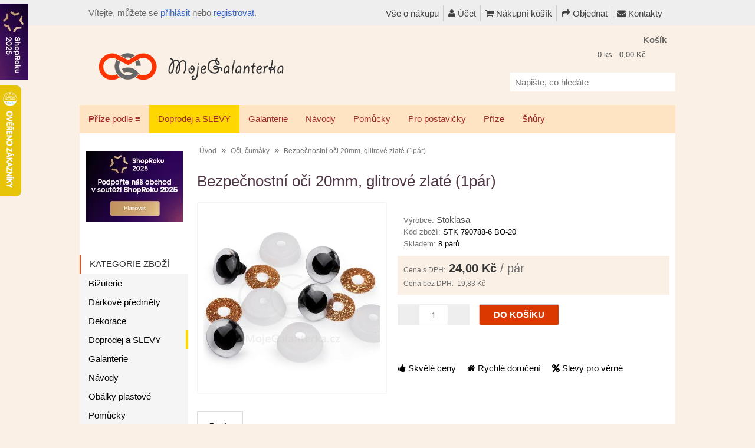

--- FILE ---
content_type: text/html; charset=utf-8
request_url: https://www.mojegalanterka.cz/pro-hracky/oci-cumaky/bezpecnostni-oci-20mm-glitrove-zlate-1par
body_size: 16912
content:
<!DOCTYPE html>
<html prefix="og: https://ogp.me/ns#" lang="cs">
<head>
<meta charset="UTF-8" />
<meta name="viewport" content="width=device-width, initial-scale=1" />

<title>Bezpečnostní oči 20mm, glitrové zlaté (1pár) : Oči, čumáky | MojeGalanterka galanterie - příze na háčkování a pletení</title>
<link type="text/css" rel="stylesheet" href="/min/index.php?b=catalog/view&amp;f=theme/thm2017/stylesheet/stylesheet.css,theme/default/stylesheet/xml_html_before_footer.css,theme/default/stylesheet/xml_categorymodule.css,theme/default/js/cc/cookieconsent.min.css,theme/default/js/cc/cookieconsent_custom.css,javascript/jquery/fancybox/jquery.fancybox.min.css,javascript/livesearch/livesearch.css,theme/default/stylesheet/xml_popup.css,theme/default/stylesheet/shopbycolor.css,theme/default/stylesheet/xml_sidebarmenu.css,theme/default/stylesheet/xml_theme_custom.css,javascript/font-awesome/css/font-awesome.min.css,theme/default/stylesheet/xml_menu_class.css,theme/default/stylesheet/xml_popup_notification_addtocart.css,theme/default/stylesheet/stylesheet_print.css,theme/default/stylesheet/xml_products_quantity_in_category.css,javascript/jquery/colorbox/colorbox.css,theme/default/stylesheet/xml_promotion_label.css,theme/default/stylesheet/display_list_grid_buttons.css,javascript/jquery/ui/themes/ui-lightness/jquery-ui-1.13.2.css,theme/default/stylesheet/xml_header_fixed.css&t=1763862798" media="all" />
<script type="text/javascript" src="/min/index.php?b=catalog/view&amp;f=javascript/jquery/jquery-1.12.4.min.js,javascript/jquery/jquery-migrate-1.4.1.min.js,javascript/jquery/ui/jquery-ui-1.13.2.min.js,javascript/jquery/ui/external/jquery.cookie.js,javascript/jquery/tabs.js,javascript/common.js,javascript/common_popup.js,theme/thm2017/javascript/thm2017_custom.js,javascript/jquery/fancybox/jquery.fancybox.pack.js,javascript/jquery/fancybox/jquery.mousewheel-3.0.6.pack.js,javascript/livesearch/livesearch.min.js,javascript/jquery/ui/i18n/jquery.ui.datepicker-cs.js,javascript/jquery/colorbox/jquery.colorbox-min.js&t=1761690682"></script>
<base href="https://www.mojegalanterka.cz/" />
      
<meta name="author" content="mojegalanterka.cz" />
<meta name="robots" content="index, follow" />
      
<meta name="theme-color" content="#ff4500" />
<meta name="description" content="Bezpečnostní oči 20mm, glitrové zlaté (1pár). Polokulaté oči se třpytivou duhovkou umocní výraz vašich nejrůznějších postaviček či zvířátek. Mají závit, na který se nasadí duhovka, následně se provleče ma" />
<meta name="keywords" content="bezpecnostni oci 20mm, glitrove zlate 1par, stk 790788-6 bo-20, stoklasa, oci, cumaky" />
<link href="https://www.mojegalanterka.cz/image/data/icon.png" rel="icon" />
<link rel="apple-touch-icon" href="/image/data/icon-apple.png" />

<!-- FB OGT -->
<meta property="og:title" content="Bezpečnostní oči 20mm, glitrové zlaté (1pár) : Oči, čumáky | MojeGalanterka galanterie - příze na háčkování a pletení" />
<meta property="og:site_name" content="MojeGalanterka" />
<meta property="og:description" content="Bezpečnostní oči 20mm, glitrové zlaté (1pár). Polokulaté oči se třpytivou duhovkou umocní výraz vašich nejrůznějších postaviček či zvířátek. Mají závit, na který se nasadí duhovka, následně se provleče ma" />
<meta property="og:url" content="https://www.mojegalanterka.cz/pro-hracky/oci-cumaky/bezpecnostni-oci-20mm-glitrove-zlate-1par" />
<meta property="product:price:amount" content="24.00" >
<meta property="product:price:currency" content="CZK" >
<meta property="og:type" content="product" >
<meta property="og:image" content="https://www.mojegalanterka.cz/image/data/ozdoby/ozdoby-oci/oci-bezpecnostni-790788-6.jpg" >
<link rel="image_src" href="https://www.mojegalanterka.cz/image/data/ozdoby/ozdoby-oci/oci-bezpecnostni-790788-6.jpg" />
			
<link href="https://www.mojegalanterka.cz/pro-postavicky/oci-cumaky/bezpecnostni-oci-20mm-glitrove-zlate-1par" rel="canonical" />






			








			


















<!-- 2. Fancybox (product images) -->






<!--[if lt IE 9]>
<link rel="stylesheet" type="text/css" href="catalog/view/theme/thm2017/stylesheet/ie8.css" />
<![endif]-->
<!--[if IE 7]>
<link rel="stylesheet" type="text/css" href="catalog/view/theme/thm2017/stylesheet/ie7.css" />
<![endif]-->
<!--[if lt IE 7]>
<link rel="stylesheet" type="text/css" href="catalog/view/theme/default/stylesheet/ie6.css" />
<script type="text/javascript" src="catalog/view/javascript/DD_belatedPNG_0.0.8a-min.js"></script>
<script type="text/javascript">
DD_belatedPNG.fix('#logo img');
</script>
<![endif]-->

<!-- Global site tag (gtag.js) - GA -->
<script async src="https://www.googletagmanager.com/gtag/js?id=AW-1028141550"></script>
<script>
  window.dataLayer = window.dataLayer || [];
  function gtag(){dataLayer.push(arguments);}
  gtag('consent', 'default', {'ad_user_data': 'granted','ad_personalization': 'granted','ad_storage': 'granted','analytics_storage': 'granted',});
  gtag('js', new Date());
  gtag('config', 'AW-1028141550');
</script>

<!-- Google Tag Manager (MG) -->
<script>(function(w,d,s,l,i){w[l]=w[l]||[];w[l].push({'gtm.start':new Date().getTime(),event:'gtm.js'});var f=d.getElementsByTagName(s)[0],j=d.createElement(s),dl=l!='dataLayer'?'&l='+l:'';j.async=true;j.src='https://www.googletagmanager.com/gtm.js?id='+i+dl;f.parentNode.insertBefore(j,f);})(window,document,'script','dataLayer','GTM-PXNHZBFB');</script>
<!-- FB Pixel -->
<script async>
!function(f,b,e,v,n,t,s)
{if(f.fbq)return;n=f.fbq=function(){n.callMethod?
n.callMethod.apply(n,arguments):n.queue.push(arguments)};
if(!f._fbq)f._fbq=n;n.push=n;n.loaded=!0;n.version='2.0';
n.queue=[];t=b.createElement(e);t.async=!0;
t.src=v;s=b.getElementsByTagName(e)[0];
s.parentNode.insertBefore(t,s)}(window, document,'script',
'https://connect.facebook.net/en_US/fbevents.js');
fbq('init', '2542422919322488');
fbq('consent', 'grant'); fbq('trackCustom', 'grant');
fbq('track', 'PageView');
</script>
<noscript><img height="1" width="1" style="display:none" src="https://www.facebook.com/tr?id=2542422919322488&ev=PageView&noscript=1" /></noscript>
			

				
<script type="text/javascript">
// Fixed Header
$(document).ready(function(){
	// Copy our header id and place it in the headerFixed id
	var header = "<div id='logoFixed'>"+$("#header").find("#logo").html()+"</div>";
	header += "<div class='links'>"+$("#header").find(".links").html()+"</div>";
	var kosik1 = $("#header").find(".heading > h4").html();
	var kosik2 = $("#header").find(".heading > .h4").html();
	if (kosik1) {
		kosik = kosik1;
	} else if (kosik2) {
		kosik = kosik2;
	} else {
		kosik = "Košík";
	}
	header += "<div id='cartFixed'>"+kosik+" - <span id='cart-fixed'>"+$("#header").find("#cart-total").html()+"</span></div>";

	$("#fixedHeader").html("<div>"+header+"</div>");
	
	//Set our transistion type
	var showFixedHeader = function (trans, scrollValue){
		var elem = $("#fixedHeader");
		if(trans == "fade"){
			elem.css('top', '0em');
			elem.fadeIn();
		}else if(trans == "animate"){
			elem.show();
			elem.stop().animate({top: "0"}, 250);
		}else{
			elem.show();
		}
	}
	
	var hideFixedHeader = function (trans){
		var elem = $("#fixedHeader");
		if(trans == "fade"){
			elem.fadeOut();
		}else if(trans == "animate"){
			elem.stop().animate({top: "-50px"}, 250);
		}else{
			elem.hide();
		}
	}
	
	// Show our fixed header
	var position = $("#header").position();
	var height   = $("#header").height();
	//var scrollValue = height + position.top;
	var scrollValue = 1 + position.top;
	$(window).scroll(function() {
		// animate || fade
		if ($(this).scrollTop() > scrollValue) {
			showFixedHeader("fade");
		} else {
			hideFixedHeader("fade");
		}
	});
	
	// Set our click for cart
	$("#cartFixed").on("click", function(){
		window.location.replace('index.php?route=checkout/cart');
	});

});
</script>

				
			

			

<script type="application/ld+json">
{
	"@context": "https://schema.org",
	"@type": "Product",
	"name": "Bezpečnostní oči 20mm, glitrové zlaté (1pár)",
	"description": "Polokulaté oči se třpytivou duhovkou umocní výraz vašich nejrůznějších postaviček či zvířátek. Mají závit, na který se nasadí duhovka, následně se provleče ma",
	"productID": "14316",
	"sku": "14316",
	"brand": {
		"@type": "Brand",
		"name": "Stoklasa"
	},
	"image": "https://www.mojegalanterka.cz/image/data/ozdoby/ozdoby-oci/oci-bezpecnostni-790788-6.jpg",
	"url": "https://www.mojegalanterka.cz/pro-postavicky/oci-cumaky/bezpecnostni-oci-20mm-glitrove-zlate-1par",
	"offers": {
		"@type": "Offer",
		"price": 24.00,
		"priceCurrency": "CZK",
		"priceValidUntil": "2026-02-15",
		"availability": "https://schema.org/InStock",
		
		"itemCondition": "https://schema.org/NewCondition"
	}
}
</script>
			
</head>
<body>

			
<div id="links-top"></div>
<div id="fixedHeader"></div>

<!-- Google Tag Manager (noscript) (MG) -->
<noscript><iframe src="https://www.googletagmanager.com/ns.html?id=GTM-PXNHZBFB"
height="0" width="0" style="display:none;visibility:hidden"></iframe></noscript>

<div id="container1">

<header>
<div id="header">
				<div id="logo"><a href="https://www.mojegalanterka.cz/"><img src="https://www.mojegalanterka.cz/image/data/logo.webp"  srcset="https://www.mojegalanterka.cz/image/data/logo.webp 1x, https://www.mojegalanterka.cz/image/data/logo@2x.webp 2x" title="MojeGalanterka" alt="MojeGalanterka" width="322" height="60" /></a></div>
	
		<div id="welcome">
						Vítejte, můžete se <a href="/prihlasit">přihlásit</a> nebo <a href="/registrace">registrovat</a>.					</div>
	 
		<div class="links" id="header_links"><a href="/vse-o-nakupu">Vše o nákupu</a> <a href="/ucet"><span class="fa fa-user"></span> Účet</a><a href="/nakupni-kosik"><span class="fa fa-shopping-cart"></span> Nákupní košík</a><a href="/objednavka"><span class="fa fa-share"></span> Objednat</a><a href="/kontakty"><span class="fa fa-envelope"></span> Kontakty</a></div>
		<div id="cart">
  <div class="heading">
    <div class="h4"><span><strong>Košík</strong></span></div>
    <a href="#" onclick="event.preventDefault();"><span id="cart-total">0 ks - 0,00 Kč</span></a></div>
  <div class="content">
        <div class="empty">Košík je prázdný</div>
        
    <div class="cart-arrow"></div>
  </div>
</div>

	<div id='header_btm'>
		<div id="search">
			<div class="search_inside">
				<label for="search_input" class="sr-only">Napište, co hledáte</label>
				<input type="text" id="search_input" name="search" placeholder="Napište, co hledáte" value="" />
				<div class="button-search"></div>
			</div>
		</div>
					</div>
 
</div>
</header>

</div><div id="container">

<nav aria-label="Desk menu">

			
<div id="menu-holder">
<div id="menu">
  <ul>
		
<li>
	<a href="/hackovaci-a-pletaci-prize"><strong>Příze</strong> podle &equiv;</a>
	<div>
		<ul>
			<li>
			<li><a href="/prize-podle-slozeni">&hellip; podle složení</a></li>
			<li><a href="/hackovaci-a-pletaci-prize">&hellip; podle názvu</a></li>
			<li><a href="/prize-podle-vyrobcu">&hellip; podle výrobce</a></li>
		</ul>
	</div>
</li>
			
        <li style="background:#ffd700"><a href="/doprodej-a-slevy">Doprodej a SLEVY</a>
            <div>
                <ul>
                              
			
          <li><a class='sbm_md' href="/doprodej-a-slevy/alpaca-air">Alpaca Air</a></li>
                              
			
          <li><a class='sbm_md' href="/doprodej-a-slevy/bobbiny-3mm">Bobbiny, 3mm</a></li>
                              
			
          <li><a class='sbm_md' href="/doprodej-a-slevy/bobbiny-5mm">Bobbiny, 5mm</a></li>
                              
			
          <li><a class='sbm_md' href="/doprodej-a-slevy/cotton-gold">Cotton Gold</a></li>
                              
			
          <li><a class='sbm_md' href="/doprodej-a-slevy/decor">Decor</a></li>
                              
			
          <li><a class='sbm_md' href="/doprodej-a-slevy/decor-sim">Decor Sim</a></li>
                            </ul>
                <ul>
                              
			
          <li><a class='sbm_md' href="/doprodej-a-slevy/dolphin-mystery">Dolphin Mystery</a></li>
                              
			
          <li><a class='tzu sbm_md' href="/doprodej-a-slevy/extra">Extra</a></li>
                              
			
          <li><a class='sbm_md' href="/doprodej-a-slevy/gurme">Gurme</a></li>
                              
			
          <li><a class='sbm_md' href="/doprodej-a-slevy/rock-n-roll">Rock N Roll</a></li>
                              
			
          <li><a class='sbm_md' href="/doprodej-a-slevy/unicorn">Unicorn</a></li>
                                                </ul>
              </div>
          </li>
        <li><a href="/galanterie">Galanterie</a>
            <div>
                <ul>
                              
			
          <li><a href="/galanterie/bambule">Bambule</a></li>
                              
			
          <li><a href="/galanterie/drevena-galanterie">Dřevěná galanterie</a></li>
                              
			
          <li><a href="/galanterie/gumy-a-pruzenky">Gumy a pruženky</a></li>
                              
			
          <li><a href="/galanterie/knofliky">Knoflíky</a></li>
                              
			
          <li><a href="/galanterie/koralky">Korálky</a></li>
                              
			
          <li><a href="/galanterie/kovova-galanterie">Kovová galanterie</a></li>
                              
			
          <li><a href="/galanterie/kruhy-a-krouzky">Kruhy a kroužky</a></li>
                              
			
          <li><a href="/galanterie/nasivaci-kyticky">Našívací kytičky</a></li>
                              
			
          <li><a href="/galanterie/nasivky">Nášivky</a></li>
                            </ul>
                <ul>
                              
			
          <li><a href="/galanterie/nazehlovaci-jmenovky">Nažehlovací jmenovky</a></li>
                              
			
          <li><a href="/galanterie/nazehlovacky">Nažehlovačky</a></li>
                              
			
          <li><a href="/galanterie/ozdoby-a-privesky">Ozdoby a přívěsky</a></li>
                              
			
          <li><a href="/galanterie/plastova-galanterie">Plastová galanterie</a></li>
                              
			
          <li><a href="/galanterie/polotovary-k-vyrobe-kabelek-a-tasek">Polotovary k výrobě kabelek a tašek</a></li>
                              
			
          <li><a href="/galanterie/rolnicky-a-zvonky">Rolničky a zvonky</a></li>
                              
			
          <li><a href="/galanterie/stuhy">Stuhy</a></li>
                              
			
          <li><a href="/galanterie/vytvarne-potreby">Výtvarné potřeby</a></li>
                                                </ul>
              </div>
          </li>
        <li><a href="/navody">Návody</a>
          </li>
        <li><a href="/pomucky">Pomůcky</a>
            <div>
                <ul>
                              
			
          <li><a href="/pomucky/hacky">Háčky</a></li>
                              
			
          <li><a href="/pomucky/jehlice">Jehlice</a></li>
                              
			
          <li><a href="/pomucky/jehly-spendliky">Jehly, špendlíky</a></li>
                              
			
          <li><a href="/pomucky/metry">Metry</a></li>
                              
			
          <li><a href="/pomucky/strojky-a-nastroje">Strojky a nástroje</a></li>
                            </ul>
              </div>
          </li>
        <li><a href="/pro-postavicky">Pro postavičky</a>
            <div>
                <ul>
                              
			
          <li><a href="/pro-postavicky/chrastitka-piskatka">Chrastítka, pískátka</a></li>
                              
			
          <li><a href="/pro-postavicky/oci-cumaky">Oči, čumáky</a></li>
                              
			
          <li><a href="/pro-postavicky/vlasy-rasy-a-klouby">Vlasy, řasy a klouby</a></li>
                              
			
          <li><a href="/pro-postavicky/vypln-dute-vlakno">Výplň, duté vlákno</a></li>
                            </ul>
              </div>
          </li>
        <li><a href="/prize">Příze</a>
            <div>
                <ul>
                              
			
          <li><a href="/prize/angora-batik">Angora Batik</a></li>
                              
			
          <li><a class='tzu' href="/prize/angora-luxus-simli-batik">Angora Luxus Simli Batik</a></li>
                              
			
          <li><a href="/prize/angora-merino">Angora Merino</a></li>
                              
			
          <li><a href="/prize/baby-best">Baby Best</a></li>
                              
			
          <li><a href="/prize/baby-cotton">Baby Cotton</a></li>
                              
			
          <li><a class='tzu' href="/prize/bamboo-socks">Bamboo Socks</a></li>
                              
			
          <li><a class='tzu' href="/prize/best-socks-4-fach">Best Socks, 4-fach</a></li>
                              
			
          <li><a class='tzu' href="/prize/betynka">Betynka</a></li>
                              
			
          <li><a class='tzu' href="/prize/betynka-trpytiva">Betynka třpytivá</a></li>
                              
			
          <li><a href="/prize/bruno-big">Bruno Big</a></li>
                              
			
          <li><a class='tzu' href="/prize/camilla">Camilla</a></li>
                              
			
          <li><a class='tzu' href="/prize/classic-merino">Classic Merino</a></li>
                              
			
          <li><a href="/prize/cotton-royal">Cotton Royal</a></li>
                              
			
          <li><a href="/prize/cotton-royal-color-waves">Cotton Royal Color Waves</a></li>
                              
			
          <li><a href="/prize/carovne-klbko">Čarovné klbko</a></li>
                            </ul>
                <ul>
                              
			
          <li><a href="/prize/deluxe-bamboo">Deluxe Bamboo</a></li>
                              
			
          <li><a href="/prize/dolly">Dolly</a></li>
                              
			
          <li><a href="/prize/dolly-ombre">Dolly Ombre</a></li>
                              
			
          <li><a class='tzu' href="/prize/dolphin-baby">Dolphin Baby</a></li>
                              
			
          <li><a class='tzu' href="/prize/dream">Dream</a></li>
                              
			
          <li><a class='tzu' href="/prize/elen-baby">Elen Baby</a></li>
                              
			
          <li><a class='tzu' href="/prize/elen-baby-batik">Elen Baby Batik</a></li>
                              
			
          <li><a class='tzu' href="/prize/etrofil-jeans">Etrofil Jeans</a></li>
                              
			
          <li><a class='tzu' href="/prize/everyday">Everyday</a></li>
                              
			
          <li><a href="/prize/everyday-new-tweed">Everyday New Tweed</a></li>
                              
			
          <li><a class='sbm_md' href="/prize/floxy">Floxy</a></li>
                              
			
          <li><a class='tzu' href="/prize/funny-batik">Funny Batik</a></li>
                              
			
          <li><a href="/prize/halley">Halley</a></li>
                              
			
          <li><a class='tzu' href="/prize/happy-baby">Happy Baby</a></li>
                              
			
          <li><a class='tzu' href="/prize/jeans">Jeans</a></li>
                            </ul>
                <ul>
                              
			
          <li><a class='tzu sbm_md' href="/prize/jeans-big">Jeans Big</a></li>
                              
			
          <li><a class='sbm_md' href="/prize/kece">Kece</a></li>
                              
			
          <li><a href="/prize/koala">Koala</a></li>
                              
			
          <li><a class='tzu' href="/prize/kordonetka">Kordonetka</a></li>
                              
			
          <li><a href="/prize/lofoty">Lofoty</a></li>
                              
			
          <li><a href="/prize/melange-wool">Melange Wool</a></li>
                              
			
          <li><a class='tzu' href="/prize/mohair-de-luxe">Mohair de Luxe</a></li>
                              
			
          <li><a class='tzu' href="/prize/moonlight">Moonlight</a></li>
                              
			
          <li><a class='tzu' href="/prize/nepal">Nepál</a></li>
                              
			
          <li><a href="/prize/nepal-ombre">Nepál Ombré</a></li>
                              
			
          <li><a class='tzu' href="/prize/nevada-color">Nevada Color</a></li>
                              
			
          <li><a class='tzu' href="/prize/norek">NoRek</a></li>
                              
			
          <li><a href="/prize/papatya-batik">Papatya Batik</a></li>
                              
			
          <li><a href="/prize/papatya-merino-50">Papatya Merino 50</a></li>
                              
			
          <li><a class='tzu' href="/prize/patty">Patty</a></li>
                            </ul>
                <ul>
                              
			
          <li><a href="/prize/pryia-lurex">Pryia Lurex</a></li>
                              
			
          <li><a href="/prize/puffy">Puffy</a></li>
                              
			
          <li><a href="/prize/puffy-color">Puffy color</a></li>
                              
			
          <li><a href="/prize/re-cotton">Re-cotton</a></li>
                              
			
          <li><a class='tzu' href="/prize/sierra">Sierra</a></li>
                              
			
          <li><a class='tzu' href="/prize/sierra-color">Sierra Color</a></li>
                              
			
          <li><a class='tzu' href="/prize/socks">Socks</a></li>
                              
			
          <li><a class='tzu' href="/prize/start">Start</a></li>
                              
			
          <li><a href="/prize/teddy-smile">Teddy smile</a></li>
                              
			
          <li><a class='tzu' href="/prize/tulip">Tulip</a></li>
                              
			
          <li><a class='tzu' href="/prize/tulip-big">Tulip Big</a></li>
                              
			
          <li><a class='tzu' href="/prize/tulip-color">Tulip Color</a></li>
                              
			
          <li><a class='tzu' href="/prize/waltz">Waltz</a></li>
                                                                    </ul>
              </div>
          </li>
        <li><a href="/snury">Šňůry</a>
            <div>
                <ul>
                              
			
          <li><a href="/snury/abigail-3mm">Abigail, 3mm</a></li>
                              
			
          <li><a href="/snury/abigail-5mm">Abigail, 5mm</a></li>
                              
			
          <li><a href="/snury/cordy-macrame">Cordy Macrame</a></li>
                              
			
          <li><a href="/snury/cordy-3mm">Cordy, 3mm</a></li>
                              
			
          <li><a href="/snury/cordy-5mm">Cordy, 5mm</a></li>
                              
			
          <li><a class='sbm_md' href="/snury/pp-macrame-2mm">PP Macrame, 2mm</a></li>
                              
			
          <li><a href="/snury/toddy-premium-3mm">Toddy Premium, 3mm</a></li>
                              
			
          <li><a href="/snury/twist">Twist</a></li>
                            </ul>
              </div>
          </li>
      </ul>
</div>
</div>
</nav>


<!-- PHONE::Start -->

<nav aria-label="Phone menu">
<div id="menu-phone" class="shown-phone" style="display:none;">
  <div id="menu-phone-button"><label for="menu-phone-select">&equiv; Menu</label></div>
  <select id="menu-phone-select" onchange="location = this.value">
    <option value="">&darr; Vyberte kategorii</option>
		    <option value="/doprodej-a-slevy">Doprodej a SLEVY</option>
        <option value="/galanterie">Galanterie</option>
        <option value="/navody">Návody</option>
        <option value="/pomucky">Pomůcky</option>
        <option value="/pro-postavicky">Pro postavičky</option>
        <option value="/prize">Příze</option>
        <option value="/snury">Šňůry</option>
      </select>
</div>
</nav>

<script type="text/javascript">
	// Bind the Phone menu dropdown
	$('#menu-phone-button').bind('click', function() {
		$("#menu-phone-select").css({'opacity':'1'});
	});
</script>

<!-- PHONE::End -->

<div id="notification"></div>
<div class="cf x-clear header_bottom">
</div><div id="column-left">
    <div class="box ">
  <div class="box-heading" style="height: 5px; background-image: none; border-bottom: none; padding: 0 !important;">
	&nbsp;  </div>
    <div class="box-content" style="text-align: left;">
    <p><a href="https://www.shoproku.cz/soutez?shop=MojeGalanterka.cz#hlasovat-v-cene-popularity" onclick="gtag('event', 'click_shoproku', {'page_title': document.title});" target="_blank"><img alt="Hlasujte v anketě ShopRoku" height="120" loading="lazy" src="https://www.mojegalanterka.cz/image/data/information/shoproku/shoproku-2025-side.webp" width="165" /></a></p>  </div>
</div>
    <div class="box">
  <div class="box-heading"><span>Kategorie zboží</span></div>

  <div id="category" class="box-content middle">
    <ul id="nav">
<li class="s_c f1"><a href="/bizuterie">Bižuterie</a>
<ul>
<li class="f1"><a href="/bizuterie/komponenty">Komponenty</a></li>
</ul>
</li>
<li class="s_c"><a href="/darkove-predmety">Dárkové předměty</a>
<ul>
<li class="f1"><a href="/darkove-predmety/penezenky-a-klicenky">Peněženky a klíčenky</a></li>
</ul>
</li>
<li><a href="/dekorace">Dekorace</a></li>
<li class="s_c"><a class="sbm_sale" href="/doprodej-a-slevy">Doprodej a SLEVY</a>
<ul>
<li class="f1"><a class="sbm_md" href="/doprodej-a-slevy/alpaca-air">Alpaca Air</a></li>
<li><a class="sbm_md" href="/doprodej-a-slevy/bobbiny-3mm">Bobbiny, 3mm</a></li>
<li><a class="sbm_md" href="/doprodej-a-slevy/bobbiny-5mm">Bobbiny, 5mm</a></li>
<li><a class="sbm_md" href="/doprodej-a-slevy/cotton-gold">Cotton Gold</a></li>
<li><a class="sbm_md" href="/doprodej-a-slevy/decor">Decor</a></li>
<li><a class="sbm_md" href="/doprodej-a-slevy/decor-sim">Decor Sim</a></li>
<li><a class="sbm_md" href="/doprodej-a-slevy/dolphin-mystery">Dolphin Mystery</a></li>
<li><a class="tzu sbm_md" href="/doprodej-a-slevy/extra">Extra</a></li>
<li><a class="sbm_md" href="/doprodej-a-slevy/gurme">Gurme</a></li>
<li><a class="sbm_md" href="/doprodej-a-slevy/rock-n-roll">Rock N Roll</a></li>
<li><a class="sbm_md" href="/doprodej-a-slevy/unicorn">Unicorn</a></li>
</ul>
</li>
<li class="s_c"><a href="/galanterie">Galanterie</a>
<ul>
<li class="f1"><a href="/galanterie/bambule">Bambule</a></li>
<li class="s_c"><a href="/galanterie/drevena-galanterie">Dřevěná galanterie</a>
<ul>
<li class="f1"><a href="/galanterie/drevena-galanterie/dna-z-preklizky">Dna z překližky</a></li>
</ul>
</li>
<li><a href="/galanterie/gumy-a-pruzenky">Gumy a pruženky</a></li>
<li class="s_c"><a href="/galanterie/knofliky">Knoflíky</a>
<ul>
<li class="f1"><a href="/galanterie/knofliky/auta-stroje">Auta, stroje</a></li>
<li><a href="/galanterie/knofliky/kulate">Kulaté</a></li>
<li><a href="/galanterie/knofliky/kvetiny">Květiny</a></li>
<li><a href="/galanterie/knofliky/srdicka">Srdíčka</a></li>
<li><a href="/galanterie/knofliky/vodni-svet">Vodní svět</a></li>
<li><a href="/galanterie/knofliky/zimni-vanocni">Zimní, vánoční</a></li>
<li><a href="/galanterie/knofliky/zviratka">Zvířátka</a></li>
<li><a href="/galanterie/knofliky/zvlastni">Zvláštní</a></li>
</ul>
</li>
<li><a href="/galanterie/koralky">Korálky</a></li>
<li class="s_c"><a href="/galanterie/kovova-galanterie">Kovová galanterie</a>
<ul>
<li class="f1"><a href="/galanterie/kovova-galanterie/karabiny">Karabiny</a></li>
</ul>
</li>
<li><a href="/galanterie/kruhy-a-krouzky">Kruhy a kroužky</a></li>
<li><a href="/galanterie/nasivaci-kyticky">Našívací kytičky</a></li>
<li><a href="/galanterie/nasivky">Nášivky</a></li>
<li><a href="/galanterie/nazehlovaci-jmenovky">Nažehlovací jmenovky</a></li>
<li class="s_c"><a href="/galanterie/nazehlovacky">Nažehlovačky</a>
<ul>
<li class="f1"><a href="/galanterie/nazehlovacky/nazehlovacky-reflexni">Nažehlovačky reflexní</a></li>
</ul>
</li>
<li><a href="/galanterie/ozdoby-a-privesky">Ozdoby a přívěsky</a></li>
<li><a href="/galanterie/plastova-galanterie">Plastová galanterie</a></li>
<li class="s_c"><a href="/galanterie/polotovary-k-vyrobe-kabelek-a-tasek">Polotovary k výrobě kabelek a tašek</a>
<ul>
<li class="f1"><a href="/galanterie/polotovary-k-vyrobe-kabelek-a-tasek/dna-na-kabelky">Dna na kabelky</a></li>
<li><a href="/galanterie/polotovary-k-vyrobe-kabelek-a-tasek/popruhy-na-kabelky-a-tasky">Popruhy na kabelky a tašky</a></li>
<li><a href="/galanterie/polotovary-k-vyrobe-kabelek-a-tasek/retizky-na-kabelky">Řetízky na kabelky</a></li>
<li><a href="/galanterie/polotovary-k-vyrobe-kabelek-a-tasek/ucha-na-tasky">Ucha na tašky</a></li>
<li><a href="/galanterie/polotovary-k-vyrobe-kabelek-a-tasek/zapinani">Zapínání</a></li>
</ul>
</li>
<li><a href="/galanterie/rolnicky-a-zvonky">Rolničky a zvonky</a></li>
<li class="s_c"><a href="/galanterie/stuhy">Stuhy</a>
<ul>
<li class="f1"><a href="/galanterie/stuhy/krajky">Krajky</a></li>
</ul>
</li>
<li><a href="/galanterie/vytvarne-potreby">Výtvarné potřeby</a></li>
</ul>
</li>
<li><a href="/navody">Návody</a></li>
<li><a href="/obalky-plastove">Obálky plastové</a></li>
<li class="s_c"><a href="/pomucky">Pomůcky</a>
<ul>
<li class="f1"><a href="/pomucky/hacky">Háčky</a></li>
<li><a href="/pomucky/jehlice">Jehlice</a></li>
<li><a href="/pomucky/jehly-spendliky">Jehly, špendlíky</a></li>
<li><a href="/pomucky/metry">Metry</a></li>
<li><a href="/pomucky/strojky-a-nastroje">Strojky a nástroje</a></li>
</ul>
</li>
<li class="s_c"><a href="/pro-postavicky">Pro postavičky</a>
<ul>
<li class="f1"><a href="/pro-postavicky/chrastitka-piskatka">Chrastítka, pískátka</a></li>
<li class="seli"><a href="/pro-postavicky/oci-cumaky">Oči, čumáky</a></li>
<li><a href="/pro-postavicky/vlasy-rasy-a-klouby">Vlasy, řasy a klouby</a></li>
<li><a href="/pro-postavicky/vypln-dute-vlakno">Výplň, duté vlákno</a></li>
</ul>
</li>
<li class="s_c"><a href="/prize">Příze</a>
<ul>
<li class="f1"><a href="/prize/angora-batik">Angora Batik</a></li>
<li><a class="tzu" href="/prize/angora-luxus-simli-batik">Angora Luxus Simli Batik</a></li>
<li><a href="/prize/angora-merino">Angora Merino</a></li>
<li><a href="/prize/baby-best">Baby Best</a></li>
<li><a href="/prize/baby-cotton">Baby Cotton</a></li>
<li><a class="tzu" href="/prize/bamboo-socks">Bamboo Socks</a></li>
<li><a class="tzu" href="/prize/best-socks-4-fach">Best Socks, 4-fach</a></li>
<li><a class="tzu" href="/prize/betynka">Betynka</a></li>
<li><a class="tzu" href="/prize/betynka-trpytiva">Betynka třpytivá</a></li>
<li><a href="/prize/bruno-big">Bruno Big</a></li>
<li><a class="tzu" href="/prize/camilla">Camilla</a></li>
<li><a class="tzu" href="/prize/classic-merino">Classic Merino</a></li>
<li><a href="/prize/cotton-royal">Cotton Royal</a></li>
<li><a href="/prize/cotton-royal-color-waves">Cotton Royal Color Waves</a></li>
<li class="s_c"><a href="/prize/carovne-klbko">Čarovné klbko</a>
<ul>
<li class="f1"><a href="/prize/carovne-klbko/3-nitka">3-nitka</a></li>
<li><a href="/prize/carovne-klbko/4-nitka">4-nitka</a></li>
<li><a href="/prize/carovne-klbko/navin-750m">Návin  750m</a></li>
<li><a href="/prize/carovne-klbko/navin-1000m">Návin 1000m</a></li>
<li><a href="/prize/carovne-klbko/navin-1500m">Návin 1500m</a></li>
<li><a href="/prize/carovne-klbko/naviny-ostatni">Náviny ostatní</a></li>
</ul>
</li>
<li><a href="/prize/deluxe-bamboo">Deluxe Bamboo</a></li>
<li><a href="/prize/dolly">Dolly</a></li>
<li><a href="/prize/dolly-ombre">Dolly Ombre</a></li>
<li><a class="tzu" href="/prize/dolphin-baby">Dolphin Baby</a></li>
<li><a class="tzu" href="/prize/dream">Dream</a></li>
<li><a class="tzu" href="/prize/elen-baby">Elen Baby</a></li>
<li><a class="tzu" href="/prize/elen-baby-batik">Elen Baby Batik</a></li>
<li><a class="tzu" href="/prize/etrofil-jeans">Etrofil Jeans</a></li>
<li><a class="tzu" href="/prize/everyday">Everyday</a></li>
<li><a href="/prize/everyday-new-tweed">Everyday New Tweed</a></li>
<li><a class="sbm_md" href="/prize/floxy">Floxy</a></li>
<li><a class="tzu" href="/prize/funny-batik">Funny Batik</a></li>
<li><a href="/prize/halley">Halley</a></li>
<li><a class="tzu" href="/prize/happy-baby">Happy Baby</a></li>
<li><a class="tzu" href="/prize/jeans">Jeans</a></li>
<li><a class="tzu sbm_md" href="/prize/jeans-big">Jeans Big</a></li>
<li><a class="sbm_md" href="/prize/kece">Kece</a></li>
<li><a href="/prize/koala">Koala</a></li>
<li><a class="tzu" href="/prize/kordonetka">Kordonetka</a></li>
<li><a href="/prize/lofoty">Lofoty</a></li>
<li><a href="/prize/melange-wool">Melange Wool</a></li>
<li><a class="tzu" href="/prize/mohair-de-luxe">Mohair de Luxe</a></li>
<li><a class="tzu" href="/prize/moonlight">Moonlight</a></li>
<li><a class="tzu" href="/prize/nepal">Nepál</a></li>
<li><a href="/prize/nepal-ombre">Nepál Ombré</a></li>
<li><a class="tzu" href="/prize/nevada-color">Nevada Color</a></li>
<li><a class="tzu" href="/prize/norek">NoRek</a></li>
<li><a href="/prize/papatya-batik">Papatya Batik</a></li>
<li><a href="/prize/papatya-merino-50">Papatya Merino 50</a></li>
<li><a class="tzu" href="/prize/patty">Patty</a></li>
<li><a href="/prize/pryia-lurex">Pryia Lurex</a></li>
<li><a href="/prize/puffy">Puffy</a></li>
<li><a href="/prize/puffy-color">Puffy color</a></li>
<li><a href="/prize/re-cotton">Re-cotton</a></li>
<li><a class="tzu" href="/prize/sierra">Sierra</a></li>
<li><a class="tzu" href="/prize/sierra-color">Sierra Color</a></li>
<li><a class="tzu" href="/prize/socks">Socks</a></li>
<li><a class="tzu" href="/prize/start">Start</a></li>
<li><a href="/prize/teddy-smile">Teddy smile</a></li>
<li><a class="tzu" href="/prize/tulip">Tulip</a></li>
<li><a class="tzu" href="/prize/tulip-big">Tulip Big</a></li>
<li><a class="tzu" href="/prize/tulip-color">Tulip Color</a></li>
<li><a class="tzu" href="/prize/waltz">Waltz</a></li>
</ul>
</li>
<li class="s_c"><a href="/prize-dle-pouziti">Příze - dle použití</a>
<ul>
<li class="f1"><a href="/prize-dle-pouziti/pletaci-prize">Pletací příze</a></li>
<li><a href="/prize-dle-pouziti/prize-na-hackovani">Příze na háčkování</a></li>
<li><a href="/prize-dle-pouziti/snury-a-specialni-prize">Šňůry a speciální příze</a></li>
<li><a href="/prize-dle-pouziti/vlna-na-plsteni">Vlna na plstění</a></li>
</ul>
</li>
<li class="s_c"><a href="/prize-efektni">Příze - efektní</a>
<ul>
<li class="f1"><a href="/prize-efektni/strapata-prize">Střapatá příze</a></li>
<li><a href="/prize-efektni/vicebarevne-prize">Vícebarevné příze</a></li>
<li><a href="/prize-efektni/zinylkove-prize">Žinylkové příze</a></li>
</ul>
</li>
<li class="s_c"><a href="/prize-podle-slozeni">Příze - podle složení</a>
<ul>
<li class="s_c f1"><a href="/prize-podle-slozeni/akrylova-prize">Akrylová příze</a>
<ul>
<li class="f1"><a href="/prize-podle-slozeni/akrylova-prize/antipilling">Antipilling</a></li>
</ul>
</li>
<li><a href="/prize-podle-slozeni/alpaca">Alpaca</a></li>
<li><a href="/prize-podle-slozeni/bambusova-prize">Bambusová příze</a></li>
<li><a href="/prize-podle-slozeni/bavlnena-prize">Bavlněná příze</a></li>
<li><a href="/prize-podle-slozeni/mikropolyester">Mikropolyester</a></li>
<li><a href="/prize-podle-slozeni/moher">Mohér</a></li>
<li><a href="/prize-podle-slozeni/nylon">Nylon</a></li>
<li><a href="/prize-podle-slozeni/polyamid">Polyamid</a></li>
<li><a href="/prize-podle-slozeni/polyester">Polyester</a></li>
<li><a href="/prize-podle-slozeni/smesova-prize">Směsová příze</a></li>
<li><a href="/prize-podle-slozeni/vlna">Vlna</a></li>
</ul>
</li>
<li><a href="/prize-ponozkove">Příze - ponožkové</a></li>
<li class="s_c"><a href="/snury">Šňůry</a>
<ul>
<li class="f1"><a href="/snury/abigail-3mm">Abigail, 3mm</a></li>
<li><a href="/snury/abigail-5mm">Abigail, 5mm</a></li>
<li><a href="/snury/cordy-macrame">Cordy Macrame</a></li>
<li><a href="/snury/cordy-3mm">Cordy, 3mm</a></li>
<li><a href="/snury/cordy-5mm">Cordy, 5mm</a></li>
<li><a class="sbm_md" href="/snury/pp-macrame-2mm">PP Macrame, 2mm</a></li>
<li><a href="/snury/toddy-premium-3mm">Toddy Premium, 3mm</a></li>
<li><a href="/snury/twist">Twist</a></li>
</ul>
</li>
<li><a href="/velikonoce">Velikonoce</a></li>
</ul>
  </div>	

</div>    <div class="box">
  <div class="box-heading"><span>Filtr: barva</span></div>
  <div class="box-content" style="text-align: center;">

    <div class="sbc">
            <a href="/search?sub_category=1&search=bíl" title="Bílá" style="background:#ffffff; "></a>
            <a href="/search?sub_category=1&search=žlut" title="Žlutá" style="background:#ffff00; "></a>
            <a href="/search?sub_category=1&search=oranž" title="Oranžová" style="background:#fb940b; "></a>
            <a href="/search?sub_category=1&search=červ" title="Červená" style="background:#cc0000; "></a>
            <a href="/search?sub_category=1&search=růžo" title="Růžová" style="background:#ff98bf; "></a>
            <a href="/search?sub_category=1&search=fial" title="Fialová" style="background:#762ca7; "></a>
            <a href="/search?sub_category=1&search=modr" title="Modrá" style="background:#0000ff; "></a>
            <a href="/search?sub_category=1&search=tyrky" title="Tyrkysová" style="background:#03c0c6; "></a>
            <a href="/search?sub_category=1&search=zelen" title="Zelená" style="background:#00cc00; "></a>
            <a href="/search?sub_category=1&search=šed" title="Šedá" style="background:#999999; "></a>
            <a href="/search?sub_category=1&search=hněd" title="Hnědá" style="background:#885418; "></a>
            <a href="/search?sub_category=1&search=čern" title="Černá" style="background:#000000; "></a>
            <a href="/search?sub_category=1&search=zlat" title="Zlatá" style="background:#ffd700; "></a>
            <a href="/search?sub_category=1&search=stříb" title="Stříbrná" style="background:#dddddd; "></a>
          	<div class="sbc_clear"></div>
    </div>

  </div>
</div>    
<div class="box">
	<div class="box-heading"><span>Značky</span></div>
	<div class="box-content">
		<div class="box-category">     
			<label for="manufacturers" class="sr-only">Výběr výrobce</label>
			<select id="manufacturers" name='manufacturers' onchange="location=('https://www.mojegalanterka.cz/' + this.value)">
				<option value=""> --- Výběr značky --- </option>
				<option value="alize">Alize</option>
				<option value="bobbinypl">Bobbiny.pl</option>
				<option value="bugeto">Bugeto</option>
				<option value="cesky-vyrobek">Český výrobek</option>
				<option value="colorfullmade">ColorfulLmade</option>
				<option value="dovoz">Dovoz</option>
				<option value="dovoz-evropa">Dovoz (Evropa)</option>
				<option value="etrofil">Etrofil</option>
				<option value="fibra-natura">Fibra natura</option>
				<option value="galant">Galant</option>
				<option value="gazzal">Gazzal</option>
				<option value="himalaya">Himalaya</option>
				<option value="kamgarn">Kamgarn</option>
				<option value="kartopu">Kartopu</option>
				<option value="maccaroni">Maccaroni</option>
				<option value="navody-ke-stazeni">Návody ke stažení</option>
				<option value="pony">Pony</option>
				<option value="prym">Prym</option>
				<option value="stoklasa">Stoklasa</option>
				<option value="stuha">Stuha</option>
				<option value="tulip-jp">Tulip (JP)</option>
				<option value="vlna-hep">Vlna-Hep</option>
				<option value="vlnika">Vlnika</option>
				<option value="vogue">VOGUE</option>
							</select>
			<br /><br /><a href="https://www.mojegalanterka.cz/prize-podle-vyrobcu" class="button">Přehled značek</a>
		</div>
	</div>
</div>
    <div class="box ">
  <div class="box-heading" >
	<span>Info + bonusy</span>  </div>
    <div class="box-content" style="text-align: left;">
    <table class="w_table">
	<tbody>
		<tr>
			<td><a href="/poukaz"><img alt="Dárkové poukazy" height="32" src="/image/data/information/widget/voucher.png" width="32" /></a></td>
			<td><a href="/poukaz">Dárkové<br />
			poukazy</a></td>
		</tr>
		<tr>
			<td><a href="/doprava-a-platba"><img alt="Doprava zdarma" height="32" src="/image/data/information/widget/doprava_zdarma.png" width="32" /></a></td>
			<td><a href="/doprava-a-platba">Doprava<br />
			zdarma</a></td>
		</tr>
		<tr>
			<td><a href="/stav-objednavky"><img alt="Stav objednávky" height="32" src="/image/data/information/widget/stav_objednavky.png" width="32" /></a></td>
			<td><a href="/stav-objednavky">Jaký je<br />
			stav mojí<br />
			objednávky?</a></td>
		</tr>
	</tbody>
</table>

<p>&nbsp;</p>  </div>
</div>
  </div>
 
<div id="content" class="inside_page" itemscope itemtype="http://schema.org/Product">
	<meta itemprop="productID" content="14316" />
	<meta itemprop="sku" content="14316" />

	<div itemprop="brand" itemtype="http://schema.org/Brand" itemscope>
		<meta itemprop="name" content="Stoklasa" />
	</div>
	            
			
  <div class="breadcrumb" xmlns:v="http://schema.org/">
        <span typeof="v:Breadcrumb"><a href="https://www.mojegalanterka.cz/" rel="v:url" property="v:title">Úvod</a></span>
         &raquo; <span typeof="v:Breadcrumb"><a href="https://www.mojegalanterka.cz/pro-postavicky/oci-cumaky" rel="v:url" property="v:title">Oči, čumáky</a></span>
         &raquo; <span typeof="v:Breadcrumb"><a href="https://www.mojegalanterka.cz/pro-postavicky/oci-cumaky/bezpecnostni-oci-20mm-glitrove-zlate-1par" rel="v:url" property="v:title">Bezpečnostní oči 20mm, glitrové zlaté (1pár)</a></span>
      </div>


				
  <div class="product-info">
  	<h1 class="pr_name" itemprop="name">Bezpečnostní oči 20mm, glitrové zlaté (1pár)</h1>

							
  
        <div class="left">
            <div class="image"><div class="image_inside"><a href="https://www.mojegalanterka.cz/image/cache/data/ozdoby/ozdoby-oci/oci-bezpecnostni-790788-6-600x600.jpg" itemprop="image" title="Bezpečnostní oči 20mm, glitrové zlaté (1pár)"  class="fancybox" rel="fancybox"><img src="https://www.mojegalanterka.cz/image/cache/data/ozdoby/ozdoby-oci/oci-bezpecnostni-790788-6-300x300.jpg" title="Bezpečnostní oči 20mm, glitrové zlaté (1pár)" alt="Bezpečnostní oči 20mm, glitrové zlaté (1pár)" id="image" /></a></div></div>

                </div>
    
    <div class="right">
      <div class="divider_bgr h10"></div> 

      <div class="description">
                <span>Výrobce:</span> <a href="https://www.mojegalanterka.cz/stoklasa" itemprop="manufacturer">Stoklasa</a><br />
                <span>Kód zboží:</span> <nobr itemprop="model">STK 790788-6 BO-20</nobr><br />
                <span>Skladem:</span> 8 párů <span></span>			</div>

      
            
				<div class="price" itemprop="offers" itemscope itemtype="http://schema.org/Offer">
			<meta itemprop="price" content="24" />
			<meta itemprop="priceCurrency" content="CZK" />
			<link itemprop="availability" href="http://schema.org/InStock" />
			<meta itemprop="url" content="https://www.mojegalanterka.cz/pro-postavicky/oci-cumaky/bezpecnostni-oci-20mm-glitrove-zlate-1par" />
			<meta itemprop="priceValidUntil" content="2036-01-15" />
            
      	<span class="txt_price">Cena s DPH:</span>
                24,00 Kč        <span style='font-weight:normal; color:#6e6e6e;'> / pár</span>      
        <br />
                <span class="txt_price">Cena bez DPH:</span> <span class="price-tax">19,83 Kč</span><br />
                              </div>
      
      <div class="cart">
        <div>          <b class="sub_prod_count" onclick="subProductCount()"></b>
          <label for="quantity" class="sr-only">Množství</label>
          <input type="text" name="quantity" id="quantity" class='qty_input' size="2" value="1" />
          <b class="add_prod_count" onclick="addProductCount()"></b>
          <input type="hidden" name="product_id" size="2" value="14316" />
          <input type="button" value="DO KOŠÍKU"  id="button-cart"  class="button" />
          </div>
          <span class="cart_clearer"></span>
          
          
              </div>
      <div class="divider_bgr h10"></div> 

<div>
	<br />
<span style="padding:0 15px 0 0; white-space:nowrap;"><span class='fa fa-thumbs-up'></span> Skvělé ceny</span>
<span style="padding:0 15px 0 0; white-space:nowrap;"><span class='fa fa-home'></span> Rychlé doručení</span>
<span style="padding:0 15px 0 0; white-space:nowrap;"><span class='fa fa-percent'></span> Slevy pro věrné</span>
</div>
			
      

<!-- AddThis Button // vypnuto 22.07.2022
<div class="share">
	<div style="color:#999; margin:5px 0;">Znáš někoho, komu by se produkt líbil? Sdílej&nbsp;;-)</div>
	<div class="addthis_toolbox addthis_default_style addthis_32x32_style">
		<a class="addthis_button_email"></a>
		<a class="addthis_button_facebook"></a>
		<a class="addthis_button_google_plusone_share"></a>
		<a class="addthis_button_pinterest_share"></a>
		<a class="addthis_button_twitter"></a>    
	</div>
	<script type="text/javascript" src="//s7.addthis.com/js/300/addthis_widget.js#pubid=ra-518d6365566b12b9"></script>
</div>
-->
		<!-- <a class="addthis_button_compact"></a> -->
		<!-- <a class="addthis_counter addthis_bubble_style"></a> -->
			
                
          <!-- AddThis Button Replaced -->




    </div>
  </div>

  <div id="tabs" class="htabs"><a href="#tab-description">Popis</a>
          </div>

						
  <div id="tab-description" class="tab-content" itemprop="description"><h2>Bezpečnostní oči 20mm, glitrové zlaté (1pár)</h2><p>Polokulaté oči se třpytivou duhovkou umocní výraz vašich nejrůznějších postaviček či zvířátek. Mají závit, na který se nasadí duhovka, následně se provleče materiálem, a z druhé strany se pak nacvakne pojistka, která oči bezpečně připevní na místo. Pokud nebudete chtít, aby se oči třpytily, nemusíte duhovku použít, v tom případě zůstane duhovka transparentní.</p>

<p>Délka vrutu je 1 cm.</p>

<ul>
	<li>Průměr: 20 mm</li>
	<li>Tloušťka: 9 mm</li>
</ul>

<p>Uvedená cena za 1 pár = 2x oko + 2x třpytivá duhovka + 2x pojistka.</p>

<p>Nevhodné pro děti do 3 let - nebezpečí spolknutí.</p><br /><hr><p><strong>Návody na háčkování</strong>: Chcete se naučit háčkovat nebo vylepšit své dovednosti?<br /><a href="https://www.youtube.com/@mojegalanterka?sub_confirmation=1" target="_blank">Přidejte se ke komunitě na YouTube (s návody)</a></p>
						<div align="center">
							<br />
							<div class="videoWrapper" style="position: relative; padding-bottom: 56.25%; /* 16:9 */ padding-top: 25px; height: 0;">
								<iframe src="https://www.youtube.com/embed/UVl7Jzh2Mbo" frameborder="0" allow="accelerometer; autoplay; encrypted-media; gyroscope; picture-in-picture" allowfullscreen style="position: absolute; top: 0; left: 0%; width: 100%; height: 100%;" title="Video: Bezpečnostní oči 20mm, glitrové zlaté (1pár)"></iframe>
							</div>
						</div>
					</div>
    
   



    <div class="tags">Štítky:            <a href="/search?tag=bezpecnostni oci 20mm">bezpecnostni oci 20mm</a>,
                <a href="/search?tag=glitrove zlate 1par">glitrove zlate 1par</a>,
                <a href="/search?tag=stk 790788-6 bo-20">stk 790788-6 bo-20</a>,
                <a href="/search?tag=stoklasa">stoklasa</a>,
                <a href="/search?tag=oci">oci</a>,
                <a href="/search?tag=cumaky">cumaky</a>
          </div>
    <script type="text/javascript">
var _smartsupp = _smartsupp || {};
_smartsupp.key = "cf2877dae2ada02e9233ef8eb88019ef60cab76c";
window.smartsupp||(function(d) {
	var s,c,o=smartsupp=function(){ o._.push(arguments)};o._=[];
	s=d.getElementsByTagName('script')[0];c=d.createElement('script');
	c.type='text/javascript';c.charset='utf-8';c.async=true;
	c.src='https://www.smartsuppchat.com/loader.js?';s.parentNode.insertBefore(c,s);
})(document);

</script>

  <div class="box tags">
    
        
    <span  >Kategorie:</span>
  
      <a href='/pro-postavicky'>Pro postavičky</a> &raquo; <a href='/pro-postavicky/oci-cumaky'>Oči, čumáky</a>
  </div>
  

  <div class="general_heading"><span><span>Související zboží</span></span></div>

  <div class="products_container">
				<div class='product_holder'>
      <div class='product_holder_inside'>

        
                <div class="image">
			<a href="/pro-postavicky/oci-cumaky/bezpecnostni-oci-26mm-zelene-1par"><img src="/image/cache/data/ozdoby/ozdoby-oci/oci-bezpecnostni-790468-3-180x180.jpg" width="180" height="180" alt="Bezpečnostní oči 26mm, zelené (1pár)" loading="lazy" width="180" height="180" /></a></div>
                <div class="pr_info">
        <div class="name"><a href="/pro-postavicky/oci-cumaky/bezpecnostni-oci-26mm-zelene-1par">Bezpečnostní oči 26mm, zelené (1pár)</a></div>
                <div class="price">
                    13,00 Kč          <span class="paq_unit"> / pár</span><div class="paq_stock">Skladem: 16&nbsp;párů</div>
        </div>
                <div class="cart"><input type="text" name="quantity" size="2" value="1" id="quantity_13594" class="quantity_cat" aria-label="Množství" /><a href="#" onclick="event.preventDefault(); addToCart('13594',document.getElementById('quantity_13594').value);" class="button"><span>DO KOŠÍKU</span></a></div>
        </div>
      </div>
    </div>
    <div class='product_holder'>
      <div class='product_holder_inside'>

        
                <div class="image">
			<a href="/pro-postavicky/oci-cumaky/mrkaci-oci-17mm-1par"><img src="/image/cache/data/ozdoby/ozdoby-oci/mrkaci-oci-800111-180x180.jpg" width="180" height="180" alt="Mrkací oči, 17mm (1pár)" loading="lazy" width="180" height="180" /></a></div>
                <div class="pr_info">
        <div class="name"><a href="/pro-postavicky/oci-cumaky/mrkaci-oci-17mm-1par">Mrkací oči, 17mm (1pár)</a></div>
                <div class="price">
                    12,00 Kč          <span class="paq_unit"> / pár</span><div class="paq_stock">Skladem: 2&nbsp;páry</div>
        </div>
                <div class="cart"><input type="text" name="quantity" size="2" value="1" id="quantity_13386" class="quantity_cat" aria-label="Množství" /><a href="#" onclick="event.preventDefault(); addToCart('13386',document.getElementById('quantity_13386').value);" class="button"><span>DO KOŠÍKU</span></a></div>
        </div>
      </div>
    </div>
    <div class='product_holder'>
      <div class='product_holder_inside'>

        
                <div class="image">
			<a href="/pro-postavicky/oci-cumaky/bezpecnostni-oci-26mm-jantar-1par"><img src="/image/cache/data/ozdoby/ozdoby-oci/oci-bezpecnostni-790468-1-180x180.jpg" width="180" height="180" alt="Bezpečnostní oči 26mm, jantar (1pár)" loading="lazy" width="180" height="180" /></a></div>
                <div class="pr_info">
        <div class="name"><a href="/pro-postavicky/oci-cumaky/bezpecnostni-oci-26mm-jantar-1par">Bezpečnostní oči 26mm, jantar (1pár)</a></div>
                <div class="price">
                    13,00 Kč          <span class="paq_unit"> / pár</span><div class="paq_stock">Skladem: 51&nbsp;párů</div>
        </div>
                <div class="cart"><input type="text" name="quantity" size="2" value="1" id="quantity_12151" class="quantity_cat" aria-label="Množství" /><a href="#" onclick="event.preventDefault(); addToCart('12151',document.getElementById('quantity_12151').value);" class="button"><span>DO KOŠÍKU</span></a></div>
        </div>
      </div>
    </div>
    <div class='product_holder'>
      <div class='product_holder_inside'>

        
                <div class="image">
			<a href="/pro-postavicky/oci-cumaky/bezpecnostni-oci-20mm-glitrove-bile-1par"><img src="/image/cache/data/ozdoby/ozdoby-oci/790788-7-180x180.jpg" width="180" height="180" alt="Bezpečnostní oči 20mm, glitrové bílé (1pár)" loading="lazy" width="180" height="180" /></a></div>
                <div class="pr_info">
        <div class="name"><a href="/pro-postavicky/oci-cumaky/bezpecnostni-oci-20mm-glitrove-bile-1par">Bezpečnostní oči 20mm, glitrové bílé (1pár)</a></div>
                <div class="price">
                    24,00 Kč          <span class="paq_unit"> / pár</span><div class="paq_stock">Skladem: 37&nbsp;párů</div>
        </div>
                <div class="cart"><input type="text" name="quantity" size="2" value="1" id="quantity_18129" class="quantity_cat" aria-label="Množství" /><a href="#" onclick="event.preventDefault(); addToCart('18129',document.getElementById('quantity_18129').value);" class="button"><span>DO KOŠÍKU</span></a></div>
        </div>
      </div>
    </div>
    <div class='product_holder'>
      <div class='product_holder_inside'>

        
                <div class="image">
			<a href="/pro-postavicky/oci-cumaky/bezpecnostni-oci-14mm-kocici-zelene-1par"><img src="/image/cache/data/ozdoby/ozdoby-oci/oci-bezpecnostni-800106-2-180x180.jpg" width="180" height="180" alt="Bezpečnostní oči 14mm, KOČIČÍ, zelené (1pár)" loading="lazy" width="180" height="180" /></a></div>
                <div class="pr_info">
        <div class="name"><a href="/pro-postavicky/oci-cumaky/bezpecnostni-oci-14mm-kocici-zelene-1par">Bezpečnostní oči 14mm, KOČIČÍ, zelené (1pár)</a></div>
                <div class="price">
                    9,90 Kč          <span class="paq_unit"> / pár</span><div class="paq_stock">Skladem: 71&nbsp;párů</div>
        </div>
                <div class="cart"><input type="text" name="quantity" size="2" value="1" id="quantity_14327" class="quantity_cat" aria-label="Množství" /><a href="#" onclick="event.preventDefault(); addToCart('14327',document.getElementById('quantity_14327').value);" class="button"><span>DO KOŠÍKU</span></a></div>
        </div>
      </div>
    </div>
    <div class='product_holder'>
      <div class='product_holder_inside'>

        
                <div class="image">
			<a href="/pro-postavicky/oci-cumaky/bezpecnostni-oci-30mm-transparent-1par"><img src="/image/cache/data/ozdoby/ozdoby-oci/oci-bezpecnostni-800918-4-180x180.jpg" width="180" height="180" alt="Bezpečnostní oči 30mm, transparent (1pár)" loading="lazy" width="180" height="180" /></a></div>
                <div class="pr_info">
        <div class="name"><a href="/pro-postavicky/oci-cumaky/bezpecnostni-oci-30mm-transparent-1par">Bezpečnostní oči 30mm, transparent (1pár)</a></div>
                <div class="price">
                    14,40 Kč          <span class="paq_unit"> / pár</span><div class="paq_stock">Skladem: 65&nbsp;párů</div>
        </div>
                <div class="cart"><input type="text" name="quantity" size="2" value="1" id="quantity_14309" class="quantity_cat" aria-label="Množství" /><a href="#" onclick="event.preventDefault(); addToCart('14309',document.getElementById('quantity_14309').value);" class="button"><span>DO KOŠÍKU</span></a></div>
        </div>
      </div>
    </div>
      </div>


  <div class="general_heading"><span><span>Podobné zboží <span style="color:#757575;"> &raquo; Zlaté</span></span></span></div>

  <div class="products_container">
				<div class='product_holder'>
      <div class='product_holder_inside'>

        
                <div class="image">
			<a href="/galanterie/stuhy/stuha-15mm-vanocni-satenova-hvezdy-pudrova-zlata-svazek5m"><img src="/image/cache/data/stuhy/stuhy-15mm/430836-7-180x180.jpg" width="180" height="180" alt="Stuha 15mm, vánoční saténová, hvězdy, pudrová, zlatá (svazek:5m)" loading="lazy" width="180" height="180" /></a></div>
                <div class="pr_info">
        <div class="name"><a href="/galanterie/stuhy/stuha-15mm-vanocni-satenova-hvezdy-pudrova-zlata-svazek5m">Stuha 15mm, vánoční saténová, hvězdy, pudrová, zlatá (svazek:5m)</a></div>
                <div class="price">
                    32,00 Kč          <span class="paq_unit"> / svazek</span><div class="paq_stock">Skladem: 5&nbsp;svazků</div>
        </div>
                <div class="cart"><input type="text" name="quantity" size="2" value="1" id="quantity_19154" class="quantity_cat" aria-label="Množství" /><a href="#" onclick="event.preventDefault(); addToCart('19154',document.getElementById('quantity_19154').value);" class="button"><span>DO KOŠÍKU</span></a></div>
        </div>
      </div>
    </div>
    <div class='product_holder'>
      <div class='product_holder_inside'>

        
                <div class="image">
			<a href="/galanterie/stuhy/stuha-15-mm-s-lurexem-sire-zelena-zlata-svazek10m"><img src="/image/cache/data/stuhy/stuhy-15mm/430757-315-180x180.jpg" width="180" height="180" alt="Stuha 15 mm, s lurexem šíře, zelená zlatá (svazek:10m)" loading="lazy" width="180" height="180" /></a></div>
                <div class="pr_info">
        <div class="name"><a href="/galanterie/stuhy/stuha-15-mm-s-lurexem-sire-zelena-zlata-svazek10m">Stuha 15 mm, s lurexem šíře, zelená zlatá (svazek:10m)</a></div>
                <div class="price">
                    81,00 Kč          <span class="paq_unit"> / svazek</span><div class="paq_stock">Skladem: 1&nbsp;svazek</div>
        </div>
                <div class="cart"><input type="text" name="quantity" size="2" value="1" id="quantity_19433" class="quantity_cat" aria-label="Množství" /><a href="#" onclick="event.preventDefault(); addToCart('19433',document.getElementById('quantity_19433').value);" class="button"><span>DO KOŠÍKU</span></a></div>
        </div>
      </div>
    </div>
    <div class='product_holder'>
      <div class='product_holder_inside'>

        
                <div class="image">
			<a href="/galanterie/stuhy/stuha-25-mm-poloprusvitna-zlato-hneda"><img src="/image/cache/data/stuhy/stuhy-25mm/430753-701-180x180.jpg" width="180" height="180" alt="Stuha 25 mm, poloprůsvitná, zlato-hnědá" loading="lazy" width="180" height="180" /></a></div>
                <div class="pr_info">
        <div class="name"><a href="/galanterie/stuhy/stuha-25-mm-poloprusvitna-zlato-hneda">Stuha 25 mm, poloprůsvitná, zlato-hnědá</a></div>
                <div class="price">
                    8,00 Kč          <span class="paq_unit"> / metr</span><div class="paq_stock">Skladem: 8&nbsp;metrů</div>
        </div>
                <div class="cart"><input type="text" name="quantity" size="2" value="1" id="quantity_18101" class="quantity_cat" aria-label="Množství" /><a href="#" onclick="event.preventDefault(); addToCart('18101',document.getElementById('quantity_18101').value);" class="button"><span>DO KOŠÍKU</span></a></div>
        </div>
      </div>
    </div>
    <div class='product_holder'>
      <div class='product_holder_inside'>

        
                <div class="image">
			<a href="/galanterie/kruhy-a-krouzky/kovovy-kruh-na-lapac-snu-k-dekorovani-o50-cm-zlaty-tmavy-mat"><img src="/image/cache/data/vytvarne-potreby/880858-kruh-180x180.jpg" width="180" height="180" alt="Kovový kruh na lapač snů, k dekorování Ø50 cm, zlatý tmavý, mat" loading="lazy" width="180" height="180" /></a></div>
                <div class="pr_info">
        <div class="name"><a href="/galanterie/kruhy-a-krouzky/kovovy-kruh-na-lapac-snu-k-dekorovani-o50-cm-zlaty-tmavy-mat">Kovový kruh na lapač snů, k dekorování Ø50 cm, zlatý tmavý, mat</a></div>
                <div class="price">
                    250,00 Kč          <span class="paq_unit"> / ks</span><div class="paq_stock">Skladem: 3&nbsp;ks</div>
        </div>
                <div class="cart"><input type="text" name="quantity" size="2" value="1" id="quantity_16108" class="quantity_cat" aria-label="Množství" /><a href="#" onclick="event.preventDefault(); addToCart('16108',document.getElementById('quantity_16108').value);" class="button"><span>DO KOŠÍKU</span></a></div>
        </div>
      </div>
    </div>
    <div class='product_holder'>
      <div class='product_holder_inside'>

        
                <div class="image">
			<a href="/galanterie/stuhy/stuha-25mm-vanocni-satenova-hvezdy-bila-zlata-svazek3m"><img src="/image/cache/data/stuhy/stuhy-25mm/430837-5-180x180.jpg" width="180" height="180" alt="Stuha 25mm, vánoční saténová, hvězdy, bílá zlatá (svazek:3m)" loading="lazy" width="180" height="180" /></a></div>
                <div class="pr_info">
        <div class="name"><a href="/galanterie/stuhy/stuha-25mm-vanocni-satenova-hvezdy-bila-zlata-svazek3m">Stuha 25mm, vánoční saténová, hvězdy, bílá zlatá (svazek:3m)</a></div>
                <div class="price">
                    23,00 Kč          <span class="paq_unit"> / svazek</span><div class="paq_stock">Skladem: 3&nbsp;svazky</div>
        </div>
                <div class="cart"><input type="text" name="quantity" size="2" value="1" id="quantity_19159" class="quantity_cat" aria-label="Množství" /><a href="#" onclick="event.preventDefault(); addToCart('19159',document.getElementById('quantity_19159').value);" class="button"><span>DO KOŠÍKU</span></a></div>
        </div>
      </div>
    </div>
    <div class='product_holder'>
      <div class='product_holder_inside'>

                <div class="special_promo"></div>        
                <div class="image">
<div class="pro_lab">-10%</div>
			<a href="/prize-podle-slozeni/akrylova-prize/prize-rock-n-roll-13952-zlata-a-cerna"><img src="/image/cache/data/prize/prize-rock-n-roll/prize-rock-n-roll-13952-180x180.jpg" width="180" height="180" alt="Příze Rock N Roll, 13952, zlatá a černá" loading="lazy" width="180" height="180" /></a></div>
                <div class="pr_info">
        <div class="name"><a href="/prize-podle-slozeni/akrylova-prize/prize-rock-n-roll-13952-zlata-a-cerna">Příze Rock N Roll, 13952, zlatá a černá</a></div>
                <div class="price">
                    <span class="price-old">42,00 Kč</span> <span class="price-new">37,80 Kč</span>
          <span class="paq_unit"> / ks</span><div class="paq_stock">Skladem: 21&nbsp;ks</div>
        </div>
                <div class="cart"><input type="text" name="quantity" size="2" value="1" id="quantity_18658" class="quantity_cat" aria-label="Množství" /><a href="#" onclick="event.preventDefault(); addToCart('18658',document.getElementById('quantity_18658').value);" class="button"><span>DO KOŠÍKU</span></a></div>
        </div>
      </div>
    </div>
      </div>

</div>
<script type="text/javascript"><!--
$(document).ready(function() {
	$('.colorbox').colorbox({
		overlayClose: true,
		opacity: 0.4
	});
});
//--></script> 
<script type="text/javascript"><!--
$('#button-cart').bind('click', function() {
	$.ajax({
		url: 'index.php?route=checkout/cart/add',
		type: 'post',
		data: $('.product-info input[type=\'text\'], .product-info input[type=\'hidden\'], .product-info input[type=\'radio\']:checked, .product-info input[type=\'checkbox\']:checked, .product-info select, .product-info textarea'),
		dataType: 'json',
		success: function(json) {
			$('.success, .warning, .attention, .information, .error').remove();
			
			if (json['error']) {
				if (json['error']['option']) {
					for (i in json['error']['option']) {
						$('#option-' + i).after('<span class="error">' + json['error']['option'][i] + '</span>');
					}
				}
			} 
			
			if (json['success']) {
				$('#notification').html('<div class="success" style="display: none;">' + json['success'] + '<img src="catalog/view/theme/thm2017/image/close.png" alt="Zavřít" class="close" /></div>');
					
				
				$('.success').fadeIn('slow');
				setTimeout(function(){
					$('.success').fadeOut('slow');
				},3000);
			
					

				// Facebook Pixel
				if(typeof fbq !== 'undefined' && json['product_id']) {
					fbq('track', 'AddToCart', {
						content_name: json['product_name'],
						content_ids: [String(json['product_id'])],
						content_type: 'product',
						value: json['pixel_value'],
						currency: json['pixel_currency']
					});
				}
			

				// Google Analytics 4
				if (typeof gtag !== 'undefined' && json['ga4_product_id']) {
					gtag("event", "add_to_cart", {
						currency: json['ga4_currency'],
						value: json['ga4_celkem'],
						items: [{
							item_id: json['ga4_product_id'],
							item_name: json['ga4_product_name'],
							price: json['ga4_price'],
							quantity: json['ga4_quantity'],
							item_brand: json['ga4_manufacturer'],
							item_category: json['ga4_category']
						}]
					});
				}
			
				$('#cart-total').html(json['total']);
				$('#cart-fixed').html(json['total']);
				
				
				$('#cart .heading').fadeTo(350, 0.1); 
				$('#cart .heading').fadeTo(350, 1); 
				$('#cart .heading').fadeTo(350, 0.1); 
				$('#cart .heading').fadeTo(350, 1); 
				$('#cart .heading').fadeTo(350, 0.1); 
				$('#cart .heading').fadeTo(350, 1);
       
			}	
		}
	});
});
//--></script>
<script type="text/javascript"><!--
$('#review .pagination a').live('click', function() {
	$('#review').slideUp('slow');
		
	$('#review').load(this.href);
	
	$('#review').slideDown('slow');
	
	return false;
});			

//$('#review').load('index.php?route=product/product/review&product_id=14316');

$('#button-review').bind('click', function() {
	$.ajax({
		url: 'index.php?route=product/product/write&product_id=14316',
		type: 'post',
		dataType: 'json',
		data: 'name=' + encodeURIComponent($('input[name=\'name\']').val()) + '&text=' + encodeURIComponent($('textarea[name=\'text\']').val()) + '&rating=' + encodeURIComponent($('input[name=\'rating\']:checked').val() ? $('input[name=\'rating\']:checked').val() : '') + '&captcha=' + encodeURIComponent($('input[name=\'captcha\']').val()),
		beforeSend: function() {
			$('.success, .warning').remove();
			$('#button-review').attr('disabled', true);
			$('#review-title').after('<div class="attention"><img src="catalog/view/theme/thm2017/image/loading.gif" alt="" /> Prosím čekejte!</div>');
		},
		complete: function() {
			$('#button-review').attr('disabled', false);
			$('.attention').remove();
		},
		success: function(data) {
			if (data.error) {
				$('#review-title').after('<div class="warning">' + data.error + '</div>');
			}
			
			if (data.success) {
				$('#review-title').after('<div class="success">' + data.success + '</div>');
								
				$('input[name=\'name\']').val('');
				$('textarea[name=\'text\']').val('');
				$('input[name=\'rating\']:checked').attr('checked', '');
				$('input[name=\'captcha\']').val('');
			}
		}
	});
});
//--></script> 
<script type="text/javascript"><!--
$('#tabs a').tabs();
//--></script> 
<script type="text/javascript" src="catalog/view/javascript/jquery/ui/jquery-ui-timepicker-addon.js"></script> 
<script type="text/javascript"><!--
$(document).ready(function() {
	if ($.browser.msie && $.browser.version == 6) {
		$('.date, .datetime, .time').bgIframe();
	}

	$('.date').datepicker({dateFormat: 'yy-mm-dd'});
	$('.datetime').datetimepicker({
		dateFormat: 'yy-mm-dd',
		timeFormat: 'h:m'
	});
	$('.time').timepicker({timeFormat: 'h:m'});
});
//--></script> 

<script type="text/javascript"><!-- 
$(document).ready(function() {
  $('.fancybox').fancybox({
    cyclic: true,
    openEffect:  'elastic',
    closeEffect: 'elastic',
    'closeBtn': true,
    tpl: {
      next: '<a title="další" class="fancybox-nav fancybox-next"><span></span></a>',
      prev: '<a title="předchozí" class="fancybox-nav fancybox-prev"><span></span></a>'
    }    
  });
});
//--></script>
			

<!-- Heureka - PRODUCT DETAIL -->
<script>
	(function(t, r, a, c, k, i, n, g) {t['ROIDataObject'] = k;
	t[k]=t[k]||function(){(t[k].q=t[k].q||[]).push(arguments)},t[k].c=i;n=r.createElement(a),
	g=r.getElementsByTagName(a)[0];n.async=1;n.src=c;g.parentNode.insertBefore(n,g)
	})(window, document, 'script', '//www.heureka.cz/ocm/sdk.js?version=2&page=product_detail', 'heureka', 'cz');
</script>
			

<!-- Pixel -->
<script>
if(typeof fbq !== 'undefined') {
	fbq('track', 'ViewContent', {
		content_ids: ["14316"],
		content_type: 'product',
		value: 19.83,
		currency: "CZK"	});
}
</script>
			

<!-- GA4 -->
<script>
if (typeof gtag !== 'undefined') {


gtag("event", "view_item", {
	currency: "CZK",
	value: 19.83,
	items: [{"item_id":"14316","item_name":"Bezpečnostní oči 20mm, glitrové zlaté (1pár)","price":"19.83","quantity":1,"item_brand":"Stoklasa","item_category":"Oči, čumáky"}]});

}
</script>
			
<div class="cf clear footer_top">
</div>
<footer>

<div class="clear"></div>
<div id="footer_htop">
</div>

<div id="footer_bottom">
	<div><a href="/poukaz"><img src="/catalog/view/theme/default/image/html_footer/darkove-poukazy.png" alt="Dárkové poukazy" width="64" height="64" loading="lazy" /><br />Dárkové poukazy<br />pro radost</a></div>
	<div><a href="/doprava-a-platba"><img src="/catalog/view/theme/default/image/html_footer/doprava-zdarma.png" alt="Doprava zdarma" width="64" height="64" loading="lazy" /><br />Doprava zdarma<br />při větším nákupu</a></div>
	<div><a href="/kontakty"><img src="/catalog/view/theme/default/image/html_footer/sklad.png" alt="Zboží skladem" width="64" height="64" loading="lazy" /><br />Zboží skladem<br />vlastní zásoby a výdejna</a></div>

	<div><a href="https://www.facebook.com/MojeGalanterka" target="_blank"><img src="/catalog/view/theme/default/image/html_footer/fb.png" alt="Najdete nás na Facebooku" width="64" height="64" loading="lazy" /><br />Facebook<br />galanterie</a></div>
	<div><a href="https://www.instagram.com/mojegalanterka" target="_blank"><img src="/catalog/view/theme/default/image/html_footer/ig.png" alt="Sledujte nás na Instagramu" width="64" height="64" loading="lazy" /><br />Instagram<br />galanterie</a></div>
	<div><a href="https://www.youtube.com/@mojegalanterka?sub_confirmation=1" target="_blank"><img src="/catalog/view/theme/default/image/html_footer/yt.png" alt="Youtube" width="64" height="64" loading="lazy" /><br />Návody<br />na háčkování</a></div>
</div>
			

<script type="text/javascript"><!--
if($('.display').length){
	$(function(){
		$(".display").css("display","none");
		btnhtml='<div class="display_ico"><strong>Zobrazení: </strong></div><div class="list" onclick="display(\'list\');"></div><div class="grid" onclick="display(\'grid\');"></div>';
		$(".display").replaceWith(btnhtml);
		$("div .list").bind("click",btndisplay);
		$("div .grid").bind("click",btndisplay);
		btndisplay()
	}); 
	function btndisplay(){
		if ( !$.isFunction($.totalStorage) ) return;
		"list" == $.totalStorage("display") ? ($("div .list").addClass("list-active"),$("div .grid").removeClass("grid-active")) : ($("div .grid").addClass("grid-active"),$("div .list").removeClass("list-active"))
	};
}
//--></script>
			

<!-- Sklik / Retargeting (mojegalanterka.cz) -->
<script type="text/javascript" src="https://c.seznam.cz/js/rc.js" defer></script>
<script>
var retargetingConf = {
	rtgId: 47834,
		itemId: "14316",
	pageType: "offerdetail",
		consent: 1,
};
if (window.rc && window.rc.retargetingHit) {
	window.rc.retargetingHit(retargetingConf);
}
</script>
			
<div id="footer">

  <div class="footer_top"></div>

  <div class="column shown-phone">
    <h3>Informace</h3>
    <ul>
            <li><a href="/certifikaty-prizi">Certifikáty přízí</a></li>
            <li><a href="/doprava-a-platba">Doprava a platba</a></li>
            <li><a href="/nase-galanterie">Naše galanterie</a></li>
            <li><a href="/obchodni-podminky">Obchodní podmínky</a></li>
            <li><a href="/ochrana-osobnich-udaju">Ochrana osobních údajů</a></li>
            <li><a href="/velkoobchod">Velkoobchod</a></li>
          </ul>
  </div>

  <div class="column shown-phone">
    <h3>Zákaznický servis</h3>
    <ul>
<li><a href="/poukaz">Dárkové poukazy</a></li>
<li><a href="/dotazy">Dotazy a odpovědi</a></li>
      <li><a href="/kontakty">Kontakty</a></li>
      <li><a href="/reklamace">Reklamace</a></li>
      
      <!-- <li><a href="/sitemap">Mapa e-shopu</a></li> -->
      <li><a href="/prize-podle-vyrobcu">Výrobci a značky</a></li>
      
    </ul>
  </div>

  <div style="display:none;" class="column">
    <h3>Doplňky</h3>
    <ul>
      <li><a href="/prize-podle-vyrobcu">Výrobci a značky</a></li>
      <li><a href="/poukaz">Dárkové poukazy</a></li>
      <!-- <li><a href="/affiliate">Partnerský program</a></li> -->
      <li><a href="/special">Akční nabídka</a></li>
    </ul>
  </div>

  <div class="column shown-phone">
    <h3>Můj účet</h3>
    <ul>
      <li><a href="/ucet">Můj účet</a></li>
      <li><a href="/objednavky">Historie objednávek</a></li>

						<li><a href="/stav-objednavky">Stav objednávky</a></li>
						
      
      <li><a href="/newsletter">Odběr novinek</a></li>

      <li><a href="#" onclick="event.preventDefault(); dataLayer.push({'event': 'web-cookies-settings'});" aria-label="View cookie settings" data-cc="c-settings">Nastavení cookies</a></li>
			
    </ul>
  </div>

  <div class="clear"></div>

  <div class="footer_btm">

<div class="borgun_icons hidden-phone">
	<img src="/image/data/information/footer/mastercard_maestro_visa.png" width="240" height="60" alt="Přijímáme platby kartou" loading="lazy"/>
	<img src="/image/data/information/footer/shoproku-2022-hobby2.png" width="188" height="60" alt="ShopRoku" class="hsr" loading="lazy" />
</div>
			

			
	  	<div id="powered">&copy; 2026 MojeGalanterka textilní galanterie</div>
  </div>
</div>

</div>
</footer>

<div style='display:none;'><script defer type="text/javascript" src="https://widgets.amung.us/colored.js"></script>
<script type="text/javascript">
window.onload = function() {
if (typeof WAU_colored !== 'undefined') {WAU_colored('eshopmgcz', 'fff5f2786470');}
};
</script></div>

<script type="text/javascript">
	var cc_shop_name = "MojeGalanterka galanterie - příze na háčkování a pletení",
	    cc_gdpr_link = "./ochrana-osobnich-udaju";
</script>
<script type="text/javascript" src="catalog/view/theme/default/js/cc/cookieconsent.min.js" defer onload="loadCustom()"></script>
<script type="text/javascript">
  function loadCustom() {
    var script = document.createElement('script');
    script.src = 'catalog/view/theme/default/js/cc/cookieconsent_custom.js';
    script.defer = true;
    document.head.appendChild(script);
  }
</script>
			


<!-- Heureka 4 OZ ikona -->
<script type="text/javascript">
//<![CDATA[
var _hwq = _hwq || [];
    _hwq.push(['setKey', 'B5828A94AAFEB3A56B5AEA53FD7E830B']);_hwq.push(['setTopPos', '80']);_hwq.push(['showWidget', '21']);(function() {
    var ho = document.createElement('script'); ho.type = 'text/javascript'; ho.async = true;
    ho.src = ('https:' == document.location.protocol ? 'https://ssl' : 'http://www') + '.heureka.cz/direct/i/gjs.php?n=wdgt&sak=B5828A94AAFEB3A56B5AEA53FD7E830B';
    var s = document.getElementsByTagName('script')[0]; s.parentNode.insertBefore(ho, s);
})();
//]]>
</script>
			

<!-- widget -->
<style>.shoproku-sticky-widget{position:fixed;top:6px;left:-41px;z-index:99999}.shoproku-sticky-widget:hover{-webkit-transition:left 0.3s;transition:left 0.3s;left:0;}</style>
<a class="shoproku-sticky-widget" href="https://www.shoproku.cz/soutez?shop=MojeGalanterka.cz#hlasovat-v-cene-popularity" target="_blank" onclick="gtag('event', 'click_shoproku', {'page_title': document.title});"><img src="/image/data/information/shoproku/shoproku-2025-widget.webp" alt="Hlasujte v anketě ShopRoku"></a>
      

       

			
</body></html>

--- FILE ---
content_type: application/javascript
request_url: https://t.dtscout.com/pv/?_a=v&_h=mojegalanterka.cz&_ss=7h6jg3saem&_pv=1&_ls=0&_u1=1&_u3=1&_cc=us&_pl=d&_cbid=6gl7&_cb=_dtspv.c
body_size: -286
content:
try{_dtspv.c({"b":"chrome@131"},'6gl7');}catch(e){}

--- FILE ---
content_type: text/javascript;charset=UTF-8
request_url: https://whos.amung.us/pingjs/?k=eshopmgcz&t=Bezpe%C4%8Dnostn%C3%AD%20o%C4%8Di%2020mm%2C%20glitrov%C3%A9%20zlat%C3%A9%20(1p%C3%A1r)%20%3A%20O%C4%8Di%2C%20%C4%8Dum%C3%A1ky%20%7C%20MojeGalanterka%20gala&c=u&x=https%3A%2F%2Fwww.mojegalanterka.cz%2Fpro-hracky%2Foci-cumaky%2Fbezpecnostni-oci-20mm-glitrove-zlate-1par&y=&a=-1&d=4.764&v=27&r=1441
body_size: -112
content:
WAU_r_u('25','eshopmgcz',-1);